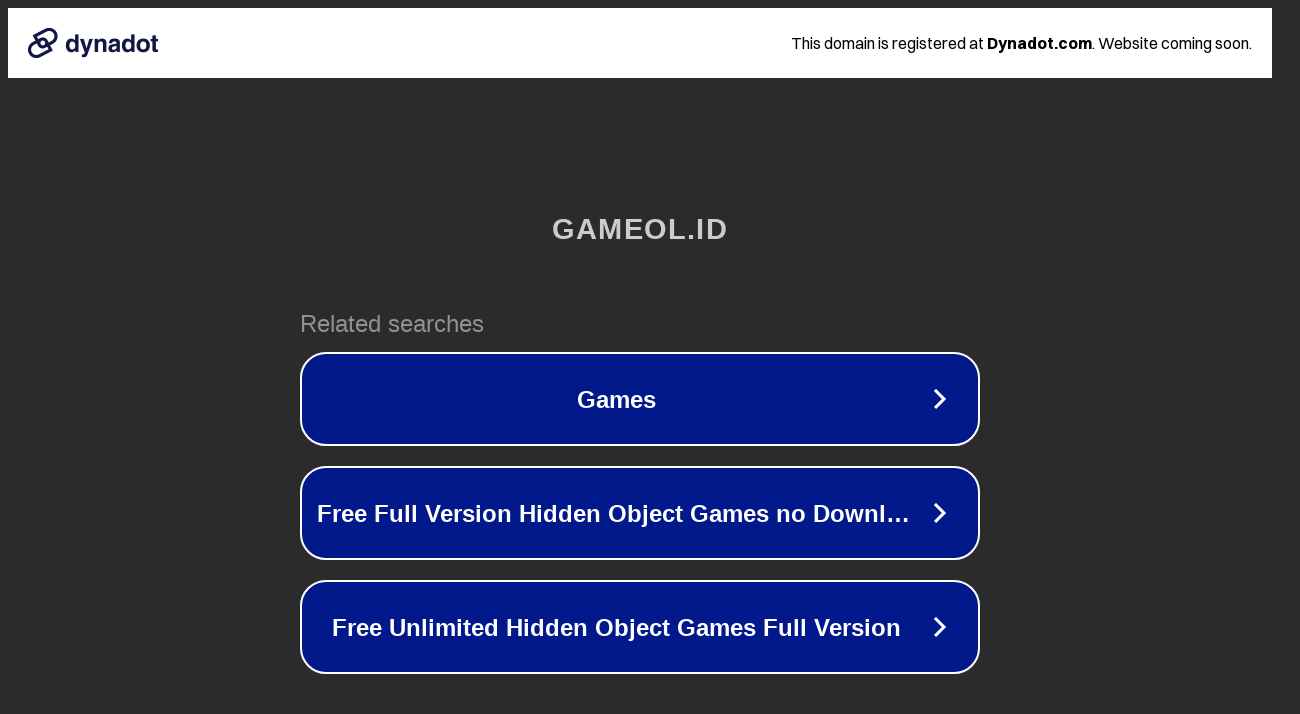

--- FILE ---
content_type: text/html; charset=utf-8
request_url: https://www.gameol.id/tag/rina-hole/
body_size: 1062
content:
<!doctype html>
<html data-adblockkey="MFwwDQYJKoZIhvcNAQEBBQADSwAwSAJBANDrp2lz7AOmADaN8tA50LsWcjLFyQFcb/P2Txc58oYOeILb3vBw7J6f4pamkAQVSQuqYsKx3YzdUHCvbVZvFUsCAwEAAQ==_BFP0q4H+9reGzMkH/NdHR3ETvAdQusSjaYErk1NBl/bWJ40+fHYognboROY7XXlBoh3h+Z9XoQ360aoHhB3omA==" lang="en" style="background: #2B2B2B;">
<head>
    <meta charset="utf-8">
    <meta name="viewport" content="width=device-width, initial-scale=1">
    <link rel="icon" href="[data-uri]">
    <link rel="preconnect" href="https://www.google.com" crossorigin>
</head>
<body>
<div id="target" style="opacity: 0"></div>
<script>window.park = "[base64]";</script>
<script src="/btPWmnnGu.js"></script>
</body>
</html>
